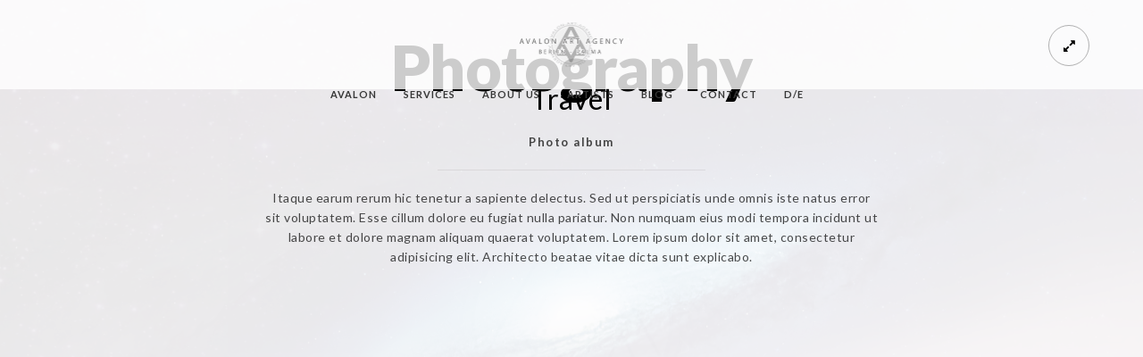

--- FILE ---
content_type: text/html; charset=UTF-8
request_url: https://avalon-art-agency.com/page-builder/
body_size: 8848
content:
<!doctype html>
<html lang="de">
<head>
	<meta http-equiv="Content-Type" content="text/html; charset=UTF-8" />
	<meta name="viewport" content="width=device-width, initial-scale=1, maximum-scale=1" />
	<link rel="profile" href="http://gmpg.org/xfn/11" />
	<link rel="pingback" href="https://avalon-art-agency.com/xmlrpc.php" />
	<title>Page Builder built &#8211; AVALON ART AGENCY</title>
<meta name='robots' content='max-image-preview:large' />
<link rel='dns-prefetch' href='//fonts.googleapis.com' />
<link rel="alternate" type="application/rss+xml" title="AVALON ART AGENCY &raquo; Feed" href="https://avalon-art-agency.com/feed/" />
<link rel="alternate" type="application/rss+xml" title="AVALON ART AGENCY &raquo; Kommentar-Feed" href="https://avalon-art-agency.com/comments/feed/" />
<link rel="alternate" type="application/rss+xml" title="AVALON ART AGENCY &raquo; Page Builder built-Kommentar-Feed" href="https://avalon-art-agency.com/page-builder/feed/" />
<script type="text/javascript">
window._wpemojiSettings = {"baseUrl":"https:\/\/s.w.org\/images\/core\/emoji\/14.0.0\/72x72\/","ext":".png","svgUrl":"https:\/\/s.w.org\/images\/core\/emoji\/14.0.0\/svg\/","svgExt":".svg","source":{"concatemoji":"https:\/\/avalon-art-agency.com\/wp-includes\/js\/wp-emoji-release.min.js?ver=6.1.9"}};
/*! This file is auto-generated */
!function(e,a,t){var n,r,o,i=a.createElement("canvas"),p=i.getContext&&i.getContext("2d");function s(e,t){var a=String.fromCharCode,e=(p.clearRect(0,0,i.width,i.height),p.fillText(a.apply(this,e),0,0),i.toDataURL());return p.clearRect(0,0,i.width,i.height),p.fillText(a.apply(this,t),0,0),e===i.toDataURL()}function c(e){var t=a.createElement("script");t.src=e,t.defer=t.type="text/javascript",a.getElementsByTagName("head")[0].appendChild(t)}for(o=Array("flag","emoji"),t.supports={everything:!0,everythingExceptFlag:!0},r=0;r<o.length;r++)t.supports[o[r]]=function(e){if(p&&p.fillText)switch(p.textBaseline="top",p.font="600 32px Arial",e){case"flag":return s([127987,65039,8205,9895,65039],[127987,65039,8203,9895,65039])?!1:!s([55356,56826,55356,56819],[55356,56826,8203,55356,56819])&&!s([55356,57332,56128,56423,56128,56418,56128,56421,56128,56430,56128,56423,56128,56447],[55356,57332,8203,56128,56423,8203,56128,56418,8203,56128,56421,8203,56128,56430,8203,56128,56423,8203,56128,56447]);case"emoji":return!s([129777,127995,8205,129778,127999],[129777,127995,8203,129778,127999])}return!1}(o[r]),t.supports.everything=t.supports.everything&&t.supports[o[r]],"flag"!==o[r]&&(t.supports.everythingExceptFlag=t.supports.everythingExceptFlag&&t.supports[o[r]]);t.supports.everythingExceptFlag=t.supports.everythingExceptFlag&&!t.supports.flag,t.DOMReady=!1,t.readyCallback=function(){t.DOMReady=!0},t.supports.everything||(n=function(){t.readyCallback()},a.addEventListener?(a.addEventListener("DOMContentLoaded",n,!1),e.addEventListener("load",n,!1)):(e.attachEvent("onload",n),a.attachEvent("onreadystatechange",function(){"complete"===a.readyState&&t.readyCallback()})),(e=t.source||{}).concatemoji?c(e.concatemoji):e.wpemoji&&e.twemoji&&(c(e.twemoji),c(e.wpemoji)))}(window,document,window._wpemojiSettings);
</script>
<style type="text/css">
img.wp-smiley,
img.emoji {
	display: inline !important;
	border: none !important;
	box-shadow: none !important;
	height: 1em !important;
	width: 1em !important;
	margin: 0 0.07em !important;
	vertical-align: -0.1em !important;
	background: none !important;
	padding: 0 !important;
}
</style>
	<link rel='stylesheet' id='wp-block-library-css' href='https://avalon-art-agency.com/wp-includes/css/dist/block-library/style.min.css?ver=6.1.9' type='text/css' media='all' />
<link rel='stylesheet' id='classic-theme-styles-css' href='https://avalon-art-agency.com/wp-includes/css/classic-themes.min.css?ver=1' type='text/css' media='all' />
<style id='global-styles-inline-css' type='text/css'>
body{--wp--preset--color--black: #000000;--wp--preset--color--cyan-bluish-gray: #abb8c3;--wp--preset--color--white: #ffffff;--wp--preset--color--pale-pink: #f78da7;--wp--preset--color--vivid-red: #cf2e2e;--wp--preset--color--luminous-vivid-orange: #ff6900;--wp--preset--color--luminous-vivid-amber: #fcb900;--wp--preset--color--light-green-cyan: #7bdcb5;--wp--preset--color--vivid-green-cyan: #00d084;--wp--preset--color--pale-cyan-blue: #8ed1fc;--wp--preset--color--vivid-cyan-blue: #0693e3;--wp--preset--color--vivid-purple: #9b51e0;--wp--preset--gradient--vivid-cyan-blue-to-vivid-purple: linear-gradient(135deg,rgba(6,147,227,1) 0%,rgb(155,81,224) 100%);--wp--preset--gradient--light-green-cyan-to-vivid-green-cyan: linear-gradient(135deg,rgb(122,220,180) 0%,rgb(0,208,130) 100%);--wp--preset--gradient--luminous-vivid-amber-to-luminous-vivid-orange: linear-gradient(135deg,rgba(252,185,0,1) 0%,rgba(255,105,0,1) 100%);--wp--preset--gradient--luminous-vivid-orange-to-vivid-red: linear-gradient(135deg,rgba(255,105,0,1) 0%,rgb(207,46,46) 100%);--wp--preset--gradient--very-light-gray-to-cyan-bluish-gray: linear-gradient(135deg,rgb(238,238,238) 0%,rgb(169,184,195) 100%);--wp--preset--gradient--cool-to-warm-spectrum: linear-gradient(135deg,rgb(74,234,220) 0%,rgb(151,120,209) 20%,rgb(207,42,186) 40%,rgb(238,44,130) 60%,rgb(251,105,98) 80%,rgb(254,248,76) 100%);--wp--preset--gradient--blush-light-purple: linear-gradient(135deg,rgb(255,206,236) 0%,rgb(152,150,240) 100%);--wp--preset--gradient--blush-bordeaux: linear-gradient(135deg,rgb(254,205,165) 0%,rgb(254,45,45) 50%,rgb(107,0,62) 100%);--wp--preset--gradient--luminous-dusk: linear-gradient(135deg,rgb(255,203,112) 0%,rgb(199,81,192) 50%,rgb(65,88,208) 100%);--wp--preset--gradient--pale-ocean: linear-gradient(135deg,rgb(255,245,203) 0%,rgb(182,227,212) 50%,rgb(51,167,181) 100%);--wp--preset--gradient--electric-grass: linear-gradient(135deg,rgb(202,248,128) 0%,rgb(113,206,126) 100%);--wp--preset--gradient--midnight: linear-gradient(135deg,rgb(2,3,129) 0%,rgb(40,116,252) 100%);--wp--preset--duotone--dark-grayscale: url('#wp-duotone-dark-grayscale');--wp--preset--duotone--grayscale: url('#wp-duotone-grayscale');--wp--preset--duotone--purple-yellow: url('#wp-duotone-purple-yellow');--wp--preset--duotone--blue-red: url('#wp-duotone-blue-red');--wp--preset--duotone--midnight: url('#wp-duotone-midnight');--wp--preset--duotone--magenta-yellow: url('#wp-duotone-magenta-yellow');--wp--preset--duotone--purple-green: url('#wp-duotone-purple-green');--wp--preset--duotone--blue-orange: url('#wp-duotone-blue-orange');--wp--preset--font-size--small: 13px;--wp--preset--font-size--medium: 20px;--wp--preset--font-size--large: 36px;--wp--preset--font-size--x-large: 42px;--wp--preset--spacing--20: 0.44rem;--wp--preset--spacing--30: 0.67rem;--wp--preset--spacing--40: 1rem;--wp--preset--spacing--50: 1.5rem;--wp--preset--spacing--60: 2.25rem;--wp--preset--spacing--70: 3.38rem;--wp--preset--spacing--80: 5.06rem;}:where(.is-layout-flex){gap: 0.5em;}body .is-layout-flow > .alignleft{float: left;margin-inline-start: 0;margin-inline-end: 2em;}body .is-layout-flow > .alignright{float: right;margin-inline-start: 2em;margin-inline-end: 0;}body .is-layout-flow > .aligncenter{margin-left: auto !important;margin-right: auto !important;}body .is-layout-constrained > .alignleft{float: left;margin-inline-start: 0;margin-inline-end: 2em;}body .is-layout-constrained > .alignright{float: right;margin-inline-start: 2em;margin-inline-end: 0;}body .is-layout-constrained > .aligncenter{margin-left: auto !important;margin-right: auto !important;}body .is-layout-constrained > :where(:not(.alignleft):not(.alignright):not(.alignfull)){max-width: var(--wp--style--global--content-size);margin-left: auto !important;margin-right: auto !important;}body .is-layout-constrained > .alignwide{max-width: var(--wp--style--global--wide-size);}body .is-layout-flex{display: flex;}body .is-layout-flex{flex-wrap: wrap;align-items: center;}body .is-layout-flex > *{margin: 0;}:where(.wp-block-columns.is-layout-flex){gap: 2em;}.has-black-color{color: var(--wp--preset--color--black) !important;}.has-cyan-bluish-gray-color{color: var(--wp--preset--color--cyan-bluish-gray) !important;}.has-white-color{color: var(--wp--preset--color--white) !important;}.has-pale-pink-color{color: var(--wp--preset--color--pale-pink) !important;}.has-vivid-red-color{color: var(--wp--preset--color--vivid-red) !important;}.has-luminous-vivid-orange-color{color: var(--wp--preset--color--luminous-vivid-orange) !important;}.has-luminous-vivid-amber-color{color: var(--wp--preset--color--luminous-vivid-amber) !important;}.has-light-green-cyan-color{color: var(--wp--preset--color--light-green-cyan) !important;}.has-vivid-green-cyan-color{color: var(--wp--preset--color--vivid-green-cyan) !important;}.has-pale-cyan-blue-color{color: var(--wp--preset--color--pale-cyan-blue) !important;}.has-vivid-cyan-blue-color{color: var(--wp--preset--color--vivid-cyan-blue) !important;}.has-vivid-purple-color{color: var(--wp--preset--color--vivid-purple) !important;}.has-black-background-color{background-color: var(--wp--preset--color--black) !important;}.has-cyan-bluish-gray-background-color{background-color: var(--wp--preset--color--cyan-bluish-gray) !important;}.has-white-background-color{background-color: var(--wp--preset--color--white) !important;}.has-pale-pink-background-color{background-color: var(--wp--preset--color--pale-pink) !important;}.has-vivid-red-background-color{background-color: var(--wp--preset--color--vivid-red) !important;}.has-luminous-vivid-orange-background-color{background-color: var(--wp--preset--color--luminous-vivid-orange) !important;}.has-luminous-vivid-amber-background-color{background-color: var(--wp--preset--color--luminous-vivid-amber) !important;}.has-light-green-cyan-background-color{background-color: var(--wp--preset--color--light-green-cyan) !important;}.has-vivid-green-cyan-background-color{background-color: var(--wp--preset--color--vivid-green-cyan) !important;}.has-pale-cyan-blue-background-color{background-color: var(--wp--preset--color--pale-cyan-blue) !important;}.has-vivid-cyan-blue-background-color{background-color: var(--wp--preset--color--vivid-cyan-blue) !important;}.has-vivid-purple-background-color{background-color: var(--wp--preset--color--vivid-purple) !important;}.has-black-border-color{border-color: var(--wp--preset--color--black) !important;}.has-cyan-bluish-gray-border-color{border-color: var(--wp--preset--color--cyan-bluish-gray) !important;}.has-white-border-color{border-color: var(--wp--preset--color--white) !important;}.has-pale-pink-border-color{border-color: var(--wp--preset--color--pale-pink) !important;}.has-vivid-red-border-color{border-color: var(--wp--preset--color--vivid-red) !important;}.has-luminous-vivid-orange-border-color{border-color: var(--wp--preset--color--luminous-vivid-orange) !important;}.has-luminous-vivid-amber-border-color{border-color: var(--wp--preset--color--luminous-vivid-amber) !important;}.has-light-green-cyan-border-color{border-color: var(--wp--preset--color--light-green-cyan) !important;}.has-vivid-green-cyan-border-color{border-color: var(--wp--preset--color--vivid-green-cyan) !important;}.has-pale-cyan-blue-border-color{border-color: var(--wp--preset--color--pale-cyan-blue) !important;}.has-vivid-cyan-blue-border-color{border-color: var(--wp--preset--color--vivid-cyan-blue) !important;}.has-vivid-purple-border-color{border-color: var(--wp--preset--color--vivid-purple) !important;}.has-vivid-cyan-blue-to-vivid-purple-gradient-background{background: var(--wp--preset--gradient--vivid-cyan-blue-to-vivid-purple) !important;}.has-light-green-cyan-to-vivid-green-cyan-gradient-background{background: var(--wp--preset--gradient--light-green-cyan-to-vivid-green-cyan) !important;}.has-luminous-vivid-amber-to-luminous-vivid-orange-gradient-background{background: var(--wp--preset--gradient--luminous-vivid-amber-to-luminous-vivid-orange) !important;}.has-luminous-vivid-orange-to-vivid-red-gradient-background{background: var(--wp--preset--gradient--luminous-vivid-orange-to-vivid-red) !important;}.has-very-light-gray-to-cyan-bluish-gray-gradient-background{background: var(--wp--preset--gradient--very-light-gray-to-cyan-bluish-gray) !important;}.has-cool-to-warm-spectrum-gradient-background{background: var(--wp--preset--gradient--cool-to-warm-spectrum) !important;}.has-blush-light-purple-gradient-background{background: var(--wp--preset--gradient--blush-light-purple) !important;}.has-blush-bordeaux-gradient-background{background: var(--wp--preset--gradient--blush-bordeaux) !important;}.has-luminous-dusk-gradient-background{background: var(--wp--preset--gradient--luminous-dusk) !important;}.has-pale-ocean-gradient-background{background: var(--wp--preset--gradient--pale-ocean) !important;}.has-electric-grass-gradient-background{background: var(--wp--preset--gradient--electric-grass) !important;}.has-midnight-gradient-background{background: var(--wp--preset--gradient--midnight) !important;}.has-small-font-size{font-size: var(--wp--preset--font-size--small) !important;}.has-medium-font-size{font-size: var(--wp--preset--font-size--medium) !important;}.has-large-font-size{font-size: var(--wp--preset--font-size--large) !important;}.has-x-large-font-size{font-size: var(--wp--preset--font-size--x-large) !important;}
.wp-block-navigation a:where(:not(.wp-element-button)){color: inherit;}
:where(.wp-block-columns.is-layout-flex){gap: 2em;}
.wp-block-pullquote{font-size: 1.5em;line-height: 1.6;}
</style>
<link rel='stylesheet' id='contact-form-7-css' href='https://avalon-art-agency.com/wp-content/plugins/contact-form-7/includes/css/styles.css?ver=5.7.2' type='text/css' media='all' />
<link rel='stylesheet' id='MainStyle-css' href='https://avalon-art-agency.com/wp-content/themes/kinetika/style.css?ver=screen' type='text/css' media='all' />
<link rel='stylesheet' id='verticalmenuCSS-css' href='https://avalon-art-agency.com/wp-content/themes/kinetika/css/verticalmenu.css?ver=6.1.9' type='text/css' media='screen' />
<link rel='stylesheet' id='videoJSCSS-css' href='https://avalon-art-agency.com/wp-content/themes/kinetika/js/videojs/video-js.css?ver=6.1.9' type='text/css' media='screen' />
<link rel='stylesheet' id='owlcarousel_css-css' href='https://avalon-art-agency.com/wp-content/themes/kinetika/css/owlcarousel/owl.carousel.css?ver=6.1.9' type='text/css' media='screen' />
<link rel='stylesheet' id='magnific_lightbox-css' href='https://avalon-art-agency.com/wp-content/themes/kinetika/css/magnific/magnific-popup.css?ver=6.1.9' type='text/css' media='screen' />
<link rel='stylesheet' id='MainStyle-Light-css' href='https://avalon-art-agency.com/wp-content/themes/kinetika/style-light.css?ver=screen' type='text/css' media='all' />
<link rel='stylesheet' id='Animations-css' href='https://avalon-art-agency.com/wp-content/themes/kinetika/css/animations.css?ver=6.1.9' type='text/css' media='screen' />
<link rel='stylesheet' id='fontAwesome-css' href='https://avalon-art-agency.com/wp-content/themes/kinetika/css/fonts/font-awesome/css/font-awesome.min.css?ver=6.1.9' type='text/css' media='screen' />
<link rel='stylesheet' id='etFonts-css' href='https://avalon-art-agency.com/wp-content/themes/kinetika/css/fonts/et-fonts/et-fonts.css?ver=6.1.9' type='text/css' media='screen' />
<link rel='stylesheet' id='featherFonts-css' href='https://avalon-art-agency.com/wp-content/themes/kinetika/css/fonts/feather-webfont/feather.css?ver=6.1.9' type='text/css' media='screen' />
<link rel='stylesheet' id='lineFonts-css' href='https://avalon-art-agency.com/wp-content/themes/kinetika/css/fonts/fontello/css/fontello.css?ver=6.1.9' type='text/css' media='screen' />
<link rel='stylesheet' id='simepleLineFont-css' href='https://avalon-art-agency.com/wp-content/themes/kinetika/css/fonts/simple-line-icons/simple-line-icons.css?ver=6.1.9' type='text/css' media='screen' />
<link rel='stylesheet' id='mtheme-ie-css' href='https://avalon-art-agency.com/wp-content/themes/kinetika/css/ie.css?ver=6.1.9' type='text/css' media='all' />
<link rel='stylesheet' id='Lato-css' href='https://fonts.googleapis.com/css?family=Lato:400,100,100italic,300,300italic,400italic,700,700italic,900,900italic' type='text/css' media='screen' />
<link rel='stylesheet' id='Crimson-css' href='https://fonts.googleapis.com/css?family=Crimson+Text:400,400italic,600,600italic,700,700italic' type='text/css' media='screen' />
<link rel='stylesheet' id='PT_Mono-css' href='https://fonts.googleapis.com/css?family=PT+Mono' type='text/css' media='screen' />
<link rel='stylesheet' id='ResponsiveCSS-css' href='https://avalon-art-agency.com/wp-content/themes/kinetika/css/responsive.css?ver=6.1.9' type='text/css' media='screen' />
<style id='ResponsiveCSS-inline-css' type='text/css'>
.pace,.theme-is-dark .pace { background-image: url(https://avalon-art-agency.com/wp-content/uploads/2017/04/logo-1.png); }.logo img { width: 124px; }.stickymenu-zone.sticky-menu-activate .logo img { height:auto; width: 124px; }.logo img { top: 25px; }.vertical-logoimage { width: 300px; }.pace { background-size: 413px auto; }
	@media only screen and (max-width: 1024px) {
		
	}
	@media only screen and (min-width: 768px) and (max-width: 959px) {
		
	}
	@media only screen and (max-width: 767px) {
		
	}
	@media only screen and (min-width: 480px) and (max-width: 767px) {
		
	}
</style>
<script type='text/javascript' src='https://avalon-art-agency.com/wp-includes/js/jquery/jquery.min.js?ver=3.6.1' id='jquery-core-js'></script>
<script type='text/javascript' src='https://avalon-art-agency.com/wp-includes/js/jquery/jquery-migrate.min.js?ver=3.3.2' id='jquery-migrate-js'></script>
<script type='text/javascript' src='https://avalon-art-agency.com/wp-content/themes/kinetika/js/pace.min.js' id='Pace-js'></script>
<link rel="https://api.w.org/" href="https://avalon-art-agency.com/wp-json/" /><link rel="alternate" type="application/json" href="https://avalon-art-agency.com/wp-json/wp/v2/pages/7382" /><link rel="EditURI" type="application/rsd+xml" title="RSD" href="https://avalon-art-agency.com/xmlrpc.php?rsd" />
<link rel="wlwmanifest" type="application/wlwmanifest+xml" href="https://avalon-art-agency.com/wp-includes/wlwmanifest.xml" />
<meta name="generator" content="WordPress 6.1.9" />
<link rel="canonical" href="https://avalon-art-agency.com/page-builder/" />
<link rel='shortlink' href='https://avalon-art-agency.com/?p=7382' />
<link rel="alternate" type="application/json+oembed" href="https://avalon-art-agency.com/wp-json/oembed/1.0/embed?url=https%3A%2F%2Favalon-art-agency.com%2Fpage-builder%2F" />
<link rel="alternate" type="text/xml+oembed" href="https://avalon-art-agency.com/wp-json/oembed/1.0/embed?url=https%3A%2F%2Favalon-art-agency.com%2Fpage-builder%2F&#038;format=xml" />
<script type="text/javascript">
var mtheme_uri="https://avalon-art-agency.com/wp-content/themes/kinetika";
</script>
<style type="text/css">.recentcomments a{display:inline !important;padding:0 !important;margin:0 !important;}</style><link rel="icon" href="https://avalon-art-agency.com/wp-content/uploads/2017/04/cropped-icon-32x32.jpg" sizes="32x32" />
<link rel="icon" href="https://avalon-art-agency.com/wp-content/uploads/2017/04/cropped-icon-192x192.jpg" sizes="192x192" />
<link rel="apple-touch-icon" href="https://avalon-art-agency.com/wp-content/uploads/2017/04/cropped-icon-180x180.jpg" />
<meta name="msapplication-TileImage" content="https://avalon-art-agency.com/wp-content/uploads/2017/04/cropped-icon-270x270.jpg" />
</head>
<body class="page-template page-template-template-fullpage page-template-template-fullpage-php page page-id-7382 single-author theme-is-light middle-logo page-is-not-fullscreen no-title-background pagebuilder-active theme-fullwidth body-dashboard-push footer-is-on rightsidebar">
<div class="preloader-cover-screen"></div><div class="responsive-menu-wrap">
	<span class="mobile-menu-icon"><i class="mobile-menu-icon-toggle feather-icon-menu"></i></span>
	<div class="mobile-menu-toggle">
				<div class="logo-mobile">
						<a href="https://avalon-art-agency.com/"><img class="logoimage" src="https://avalon-art-agency.com/wp-content/uploads/2017/04/logo-1.png" alt="logo" /></a>				</div>
	</div>
</div>
<div class="responsive-mobile-menu">
		<div class="mobile-wpml-lang-selector-wrap">
			</div>
		<div class="mobile-social-header">				
	<div class="footer-column"></div>	</div>
	<form method="get" id="mobile-searchform" action="https://avalon-art-agency.com/">
<input type="text" value="" name="s" id="ms" class="right" />
<button id="mobile-searchbutton" title="Search" type="submit"><i class="feather-icon-search"></i></button>
</form>	<nav>
	<ul id="menu-main-menue-avalon" class="mtree"><li id="menu-item-8979" class="menu-item menu-item-type-post_type menu-item-object-mtheme_featured menu-item-8979"><a href="https://avalon-art-agency.com/fullscreen/fullscreen-slideshow/">AVALON</a></li>
<li id="menu-item-9008" class="menu-item menu-item-type-post_type menu-item-object-page menu-item-9008"><a href="https://avalon-art-agency.com/services/">SERVICES</a></li>
<li id="menu-item-9005" class="menu-item menu-item-type-post_type menu-item-object-page menu-item-9005"><a href="https://avalon-art-agency.com/about-us/">ABOUT US</a></li>
<li id="menu-item-8986" class="menu-item menu-item-type-post_type menu-item-object-page menu-item-has-children menu-item-8986"><a href="https://avalon-art-agency.com/artists/">ARTISTS</a>
<ul class="sub-menu">
	<li id="menu-item-8999" class="menu-item menu-item-type-post_type menu-item-object-page menu-item-has-children menu-item-8999"><a href="https://avalon-art-agency.com/donna-mc-caine/">Donna Mc Cain</a>
	<ul class="sub-menu">
		<li id="menu-item-9026" class="menu-item menu-item-type-post_type menu-item-object-page menu-item-9026"><a href="https://avalon-art-agency.com/donna-mc-caine/">The Artist</a></li>
		<li id="menu-item-9040" class="menu-item menu-item-type-post_type menu-item-object-page menu-item-9040"><a href="https://avalon-art-agency.com/portfolio-mc-caine/">Portfolio</a></li>
	</ul>
</li>
	<li id="menu-item-8998" class="menu-item menu-item-type-post_type menu-item-object-page menu-item-has-children menu-item-8998"><a href="https://avalon-art-agency.com/andreas-streicher/">andreas STREICHER</a>
	<ul class="sub-menu">
		<li id="menu-item-9025" class="menu-item menu-item-type-post_type menu-item-object-page menu-item-9025"><a href="https://avalon-art-agency.com/andreas-streicher/">The Artist</a></li>
		<li id="menu-item-9037" class="menu-item menu-item-type-post_type menu-item-object-page menu-item-9037"><a href="https://avalon-art-agency.com/portfolio-streicher/">Portfolio</a></li>
	</ul>
</li>
</ul>
</li>
<li id="menu-item-9021" class="menu-item menu-item-type-post_type menu-item-object-page menu-item-9021"><a href="https://avalon-art-agency.com/blog/">BLOG</a></li>
<li id="menu-item-9022" class="menu-item menu-item-type-post_type menu-item-object-page menu-item-has-children menu-item-9022"><a href="https://avalon-art-agency.com/page-samples/contact-us/">CONTACT</a>
<ul class="sub-menu">
	<li id="menu-item-9027" class="menu-item menu-item-type-post_type menu-item-object-page menu-item-9027"><a href="https://avalon-art-agency.com/page-samples/contact-us/">Contact us</a></li>
	<li id="menu-item-9018" class="menu-item menu-item-type-post_type menu-item-object-page menu-item-9018"><a href="https://avalon-art-agency.com/impressum/">Impressum</a></li>
	<li id="menu-item-9294" class="menu-item menu-item-type-post_type menu-item-object-page menu-item-9294"><a href="https://avalon-art-agency.com/privacy-statement/">Privacy statement</a></li>
</ul>
</li>
<li id="menu-item-9207" class="menu-item menu-item-type-post_type menu-item-object-page menu-item-has-children menu-item-9207"><a href="https://avalon-art-agency.com/languages/">D/E</a>
<ul class="sub-menu">
	<li id="menu-item-9203" class="menu-item menu-item-type-post_type menu-item-object-mtheme_featured menu-item-9203"><a href="https://avalon-art-agency.com/fullscreen/fullscreen-slideshow-home-d/">DEUTSCH</a></li>
	<li id="menu-item-9210" class="menu-item menu-item-type-post_type menu-item-object-mtheme_featured menu-item-9210"><a href="https://avalon-art-agency.com/fullscreen/fullscreen-slideshow/">ENGLISH</a></li>
</ul>
</li>
</ul>	</nav>
	<div class="cleafix"></div>
</div><div class="mtheme-fullscreen-toggle fullscreen-toggle-off"><i class="fa fa-expand"></i></div>	<div class="stickymenu-zone outer-wrap">
		<div class="outer-header-wrap clearfix">
			<nav>
				<div class="mainmenu-navigation">
						<div class="header-logo-section"><div class="logo"><a href="https://avalon-art-agency.com/"><img class="logo-theme-main" src="https://avalon-art-agency.com/wp-content/uploads/2017/04/logo4.png" alt="logo" /></a></div></div>								<div class="homemenu">
							<ul id="menu-main-menue-avalon-1" class="sf-menu mtheme-left-menu"><li class="menu-item menu-item-type-post_type menu-item-object-mtheme_featured menu-item-8979"><a href="https://avalon-art-agency.com/fullscreen/fullscreen-slideshow/">AVALON</a></li>
<li class="menu-item menu-item-type-post_type menu-item-object-page menu-item-9008"><a href="https://avalon-art-agency.com/services/">SERVICES</a></li>
<li class="menu-item menu-item-type-post_type menu-item-object-page menu-item-9005"><a href="https://avalon-art-agency.com/about-us/">ABOUT US</a></li>
<li class="menu-item menu-item-type-post_type menu-item-object-page menu-item-has-children menu-item-8986"><a href="https://avalon-art-agency.com/artists/">ARTISTS</a>
<ul class="sub-menu">
	<li class="menu-item menu-item-type-post_type menu-item-object-page menu-item-has-children menu-item-8999"><a href="https://avalon-art-agency.com/donna-mc-caine/">Donna Mc Cain</a>
	<ul class="sub-menu">
		<li class="menu-item menu-item-type-post_type menu-item-object-page menu-item-9026"><a href="https://avalon-art-agency.com/donna-mc-caine/">The Artist</a></li>
		<li class="menu-item menu-item-type-post_type menu-item-object-page menu-item-9040"><a href="https://avalon-art-agency.com/portfolio-mc-caine/">Portfolio</a></li>
	</ul>
</li>
	<li class="menu-item menu-item-type-post_type menu-item-object-page menu-item-has-children menu-item-8998"><a href="https://avalon-art-agency.com/andreas-streicher/">andreas STREICHER</a>
	<ul class="sub-menu">
		<li class="menu-item menu-item-type-post_type menu-item-object-page menu-item-9025"><a href="https://avalon-art-agency.com/andreas-streicher/">The Artist</a></li>
		<li class="menu-item menu-item-type-post_type menu-item-object-page menu-item-9037"><a href="https://avalon-art-agency.com/portfolio-streicher/">Portfolio</a></li>
	</ul>
</li>
</ul>
</li>
<li class="menu-item menu-item-type-post_type menu-item-object-page menu-item-9021"><a href="https://avalon-art-agency.com/blog/">BLOG</a></li>
<li class="menu-item menu-item-type-post_type menu-item-object-page menu-item-has-children menu-item-9022"><a href="https://avalon-art-agency.com/page-samples/contact-us/">CONTACT</a>
<ul class="sub-menu">
	<li class="menu-item menu-item-type-post_type menu-item-object-page menu-item-9027"><a href="https://avalon-art-agency.com/page-samples/contact-us/">Contact us</a></li>
	<li class="menu-item menu-item-type-post_type menu-item-object-page menu-item-9018"><a href="https://avalon-art-agency.com/impressum/">Impressum</a></li>
	<li class="menu-item menu-item-type-post_type menu-item-object-page menu-item-9294"><a href="https://avalon-art-agency.com/privacy-statement/">Privacy statement</a></li>
</ul>
</li>
<li class="menu-item menu-item-type-post_type menu-item-object-page menu-item-has-children menu-item-9207"><a href="https://avalon-art-agency.com/languages/">D/E</a>
<ul class="sub-menu">
	<li class="menu-item menu-item-type-post_type menu-item-object-mtheme_featured menu-item-9203"><a href="https://avalon-art-agency.com/fullscreen/fullscreen-slideshow-home-d/">DEUTSCH</a></li>
	<li class="menu-item menu-item-type-post_type menu-item-object-mtheme_featured menu-item-9210"><a href="https://avalon-art-agency.com/fullscreen/fullscreen-slideshow/">ENGLISH</a></li>
</ul>
</li>
</ul>							</div>
											</div>
			</nav>
		</div>
	</div>
		<div class="wpml-lang-selector-wrap">
			</div>
	<div id="home" class="container-wrapper container-fullwidth"><div class="title-container-outer-wrap">
	<div class="title-container-wrap">
	<div class="title-container clearfix">
						<div class="entry-title">
			<h1 class="entry-title">
										Page Builder built						</h1>
		</div>
			</div>
	</div>
</div><div class="container clearfix">	<div id="homepage" class="">
					
			<div id="post-7382" class="post-7382 page type-page status-publish hentry">
						<div class="entry-page-wrapper entry-content clearfix">
						<div id="mtheme-pagebuilder-wrapper-7382" class="mtheme-pagebuilder"><div  class="mtheme-modular-column"  ><div class="mtheme-supercell clearfix  fullwidth-column text-is-dark"><div class="column-setter first-column span12">				<div class="mtheme-cell-wrap" >
					<div id="mtheme-block-1" class="mtheme-block mtheme-block-em_column_block span12 mtheme-first-cell " data-width="12">									<div class="row clearfix">				<div class="mtheme-cell-wrap" >
					<div id="mtheme-block-2" class="mtheme-block mtheme-block-em_heroimage span12 mtheme-first-cell " data-width="12">			<div id="heroimage" class="heroimage-wrap textlocation-{{text_location}} intensity-dark mtheme-parallax" data-stellar-background-ratio="0.5" style="background-image: url(http://kinetika.imaginem.co/wp-content/uploads/sites/8/2015/07/exterior.jpg);"><div class="hero-text-wrap"><ul class="none single"> 	<li>
		<h3 class="hero-subtitle">
			 
		</h3>
		<h2 class="hero-title">
			Photography
		</h2>
	</li> </ul></div><div class="mouse-pointer-wrap"><div class="bright hero-link-to-base"><div class="mouse-pointer"><div class="indication-animated indicate-bounce mouse-wheel"></div></div></div></div></div></div></div></div></div></div>	</div></div></div><div  class="mtheme-modular-column"  style="margin-bottom:80px;margin-top:80px;padding-left:50px;padding-right:50px; "><div class="mtheme-supercell clearfix  boxed-column"><div class="column-setter first-column span12">				<div class="mtheme-cell-wrap" >
					<div id="mtheme-block-3" class="mtheme-block mtheme-block-em_column_block span12 mtheme-first-cell " data-width="12">									<div class="row clearfix">				<div class="mtheme-cell-wrap" >
					<div id="mtheme-block-4" class="mtheme-block mtheme-block-em_sectionheading span12 mtheme-first-cell " data-width="12">			<div class="section-heading none section-align-center" style="width:60%;padding-top:10px;padding-bottom:10px;margin-bottom:60px;"><h2 class="section-title">Travel</h2><h3 class="section-subtitle">Photo album</h3><div class="section-end"></div><div class="section-contents clearfix"><p>Itaque earum rerum hic tenetur a sapiente delectus. Sed ut perspiciatis unde omnis iste natus error sit voluptatem. Esse cillum dolore eu fugiat nulla pariatur. Non numquam eius modi tempora incidunt ut labore et dolore magnam aliquam quaerat voluptatem. Lorem ipsum dolor sit amet, consectetur adipisicing elit. Architecto beatae vitae dicta sunt explicabo.</p>
</div></div></div></div></div><div class="row clearfix">				<div class="mtheme-cell-wrap" >
					<div id="mtheme-block-5" class="mtheme-block mtheme-block-em_thumbnails span12 mtheme-first-cell " data-width="12">			<div class="thumbnails-shortcode gridblock-columns-wrap clearfix"><div class="thumbnails-grid-container thumbnail-gutter-nospace thumnails-gutter-active  no-title-no-desc gridblock-three"  data-columns="3"><div class="gridblock-element  animation-standby animated flipInX gridblock-thumbnail-id-7597 gridblock-col-1"><div class="gridblock-ajax gridblock-grid-element gridblock-element-inner" data-rel="7382"><a data-lightbox="magnific-image" class="vertical-images-link" title="" href=""><div class="gridblock-background-hover"><div class="gridblock-links-wrap"><span class="column-gridblock-icon"><span class="hover-icon-effect"><i class="feather-icon-maximize"></i></span></span></div></div></a><img class="preload-image displayed-image" src="" alt=""></div></div><div class="gridblock-element  animation-standby animated flipInX gridblock-thumbnail-id-7599 gridblock-col-2"><div class="gridblock-ajax gridblock-grid-element gridblock-element-inner" data-rel="7382"><a data-lightbox="magnific-image" class="vertical-images-link" title="" href=""><div class="gridblock-background-hover"><div class="gridblock-links-wrap"><span class="column-gridblock-icon"><span class="hover-icon-effect"><i class="feather-icon-maximize"></i></span></span></div></div></a><img class="preload-image displayed-image" src="" alt=""></div></div><div class="gridblock-element  animation-standby animated flipInX gridblock-thumbnail-id-7601 gridblock-col-3"><div class="gridblock-ajax gridblock-grid-element gridblock-element-inner" data-rel="7382"><a data-lightbox="magnific-image" class="vertical-images-link" title="" href=""><div class="gridblock-background-hover"><div class="gridblock-links-wrap"><span class="column-gridblock-icon"><span class="hover-icon-effect"><i class="feather-icon-maximize"></i></span></span></div></div></a><img class="preload-image displayed-image" src="" alt=""></div></div><div class="gridblock-element  animation-standby animated flipInX gridblock-thumbnail-id-7603 gridblock-col-1"><div class="gridblock-ajax gridblock-grid-element gridblock-element-inner" data-rel="7382"><a data-lightbox="magnific-image" class="vertical-images-link" title="" href=""><div class="gridblock-background-hover"><div class="gridblock-links-wrap"><span class="column-gridblock-icon"><span class="hover-icon-effect"><i class="feather-icon-maximize"></i></span></span></div></div></a><img class="preload-image displayed-image" src="" alt=""></div></div><div class="gridblock-element  animation-standby animated flipInX gridblock-thumbnail-id-7604 gridblock-col-2"><div class="gridblock-ajax gridblock-grid-element gridblock-element-inner" data-rel="7382"><a data-lightbox="magnific-image" class="vertical-images-link" title="" href=""><div class="gridblock-background-hover"><div class="gridblock-links-wrap"><span class="column-gridblock-icon"><span class="hover-icon-effect"><i class="feather-icon-maximize"></i></span></span></div></div></a><img class="preload-image displayed-image" src="" alt=""></div></div><div class="gridblock-element  animation-standby animated flipInX gridblock-thumbnail-id-7602 gridblock-col-3"><div class="gridblock-ajax gridblock-grid-element gridblock-element-inner" data-rel="7382"><a data-lightbox="magnific-image" class="vertical-images-link" title="" href=""><div class="gridblock-background-hover"><div class="gridblock-links-wrap"><span class="column-gridblock-icon"><span class="hover-icon-effect"><i class="feather-icon-maximize"></i></span></span></div></div></a><img class="preload-image displayed-image" src="" alt=""></div></div><div class="gridblock-element  animation-standby animated flipInX gridblock-thumbnail-id-7605 gridblock-col-1"><div class="gridblock-ajax gridblock-grid-element gridblock-element-inner" data-rel="7382"><a data-lightbox="magnific-image" class="vertical-images-link" title="" href=""><div class="gridblock-background-hover"><div class="gridblock-links-wrap"><span class="column-gridblock-icon"><span class="hover-icon-effect"><i class="feather-icon-maximize"></i></span></span></div></div></a><img class="preload-image displayed-image" src="" alt=""></div></div><div class="gridblock-element  animation-standby animated flipInX gridblock-thumbnail-id-7606 gridblock-col-2"><div class="gridblock-ajax gridblock-grid-element gridblock-element-inner" data-rel="7382"><a data-lightbox="magnific-image" class="vertical-images-link" title="" href=""><div class="gridblock-background-hover"><div class="gridblock-links-wrap"><span class="column-gridblock-icon"><span class="hover-icon-effect"><i class="feather-icon-maximize"></i></span></span></div></div></a><img class="preload-image displayed-image" src="" alt=""></div></div><div class="gridblock-element  animation-standby animated flipInX gridblock-thumbnail-id-7607 gridblock-col-3"><div class="gridblock-ajax gridblock-grid-element gridblock-element-inner" data-rel="7382"><a data-lightbox="magnific-image" class="vertical-images-link" title="" href=""><div class="gridblock-background-hover"><div class="gridblock-links-wrap"><span class="column-gridblock-icon"><span class="hover-icon-effect"><i class="feather-icon-maximize"></i></span></span></div></div></a><img class="preload-image displayed-image" src="" alt=""></div></div></div></div></div></div></div><div class="row clearfix">				<div class="mtheme-cell-wrap" >
					<div id="mtheme-block-6" class="mtheme-block mtheme-block-em_dividers span12 mtheme-first-cell " data-width="12">			<div class="clearfix divider-common  divider-blank" style="margin-top:60px;"></div></div></div></div><div class="row clearfix">				<div class="mtheme-cell-wrap" >
					<div id="mtheme-block-7" class="mtheme-block mtheme-block-em_callout span12 mtheme-first-cell " data-width="12">			<div class="callout-wrap animation-standby animated fadeInUp calltype- clearfix"><div class="callout clearfix"><div class="first-half"><h2 class="callout-title">Kinetika theme is packed with creative features</h2><div class="callout-desc"><p>Integer sed tincidunt dui. Cras tincidunt at risus vitae ultrices. Sed at placerat diam. Nam ornare feugiat blandit. Suspendisse potenti.</p>
</div></div><div class="second-half"><div class="callout-button"><div class="button-shortcode button-shortcode-696875bacb347"><a href="#" ><div class="mtheme-button animation-standby animated pulse">Purchase</div></a></div></div></div></div></div></div></div></div></div></div>	</div></div></div></div>						</div>
			</div><!-- .entry-content -->

			</div>
	<div class="contentclearfix clearfix"></div>
</div>
<footer>
<div id="goto-top" title="top of page"><i class="fa fa-chevron-up"></i></div>
	<div class="footer-container-wrap clearfix">
		<div class="footer-container clearfix">
			<div id="footer" class="sidebar widgetized clearfix">
				<div class="footer-column"></div>			</div>	
		</div>
	</div>
	<div id="copyright">Copyright &copy AVALON ART AGENCY 2016</div></footer>
</div><script>/* <![CDATA[ */jQuery(document).ready(function($){if ($.fn.backstretch) {$.backstretch("https://avalon-art-agency.com/wp-content/uploads/2017/04/AVALON-GALAXY-BG1-1.jpg", {  speed: 1000	});}})/* ]]> */</script><script type='text/javascript' src='https://avalon-art-agency.com/wp-content/plugins/contact-form-7/includes/swv/js/index.js?ver=5.7.2' id='swv-js'></script>
<script type='text/javascript' id='contact-form-7-js-extra'>
/* <![CDATA[ */
var wpcf7 = {"api":{"root":"https:\/\/avalon-art-agency.com\/wp-json\/","namespace":"contact-form-7\/v1"}};
/* ]]> */
</script>
<script type='text/javascript' src='https://avalon-art-agency.com/wp-content/plugins/contact-form-7/includes/js/index.js?ver=5.7.2' id='contact-form-7-js'></script>
<script type='text/javascript' src='https://avalon-art-agency.com/wp-content/themes/kinetika/js/typed.js' id='Typed-js'></script>
<script type='text/javascript' src='https://avalon-art-agency.com/wp-content/themes/kinetika/js/menu/verticalmenu.js' id='verticalmenuJS-js'></script>
<script type='text/javascript' src='https://avalon-art-agency.com/wp-content/themes/kinetika/js/videojs/video.js' id='videoJS-js'></script>
<script type='text/javascript' src='https://avalon-art-agency.com/wp-content/themes/kinetika/js/jquery.touchSwipe.min.js' id='TouchSwipe-js'></script>
<script type='text/javascript' src='https://avalon-art-agency.com/wp-content/themes/kinetika/js/menu/superfish.js' id='superfish-js'></script>
<script type='text/javascript' src='https://avalon-art-agency.com/wp-content/themes/kinetika/js/jquery.nicescroll.min.js' id='nice_scroll-js'></script>
<script type='text/javascript' src='https://avalon-art-agency.com/wp-content/themes/kinetika/js/jquery.easing.min.js' id='EasingScript-js'></script>
<script type='text/javascript' id='portfolioloader-js-extra'>
/* <![CDATA[ */
var ajax_var = {"url":"https:\/\/avalon-art-agency.com\/wp-admin\/admin-ajax.php","nonce":"16becd5dc9"};
/* ]]> */
</script>
<script type='text/javascript' src='https://avalon-art-agency.com/wp-content/themes/kinetika/js/page-elements.js' id='portfolioloader-js'></script>
<script type='text/javascript' src='https://avalon-art-agency.com/wp-content/themes/kinetika/js/jquery.fitvids.js' id='fitVids-js'></script>
<script type='text/javascript' src='https://avalon-art-agency.com/wp-content/themes/kinetika/js/jquery.stellar.min.js' id='stellar-js'></script>
<script type='text/javascript' src='https://avalon-art-agency.com/wp-content/themes/kinetika/js/waypoints/waypoints.min.js' id='WayPointsJS-js'></script>
<script type='text/javascript' src='https://avalon-art-agency.com/wp-content/themes/kinetika/js/imagesloaded.pkgd.min.js' id='jquery-imagesLoaded-js'></script>
<script type='text/javascript' src='https://avalon-art-agency.com/wp-includes/js/hoverIntent.min.js?ver=1.10.2' id='hoverIntent-js'></script>
<script type='text/javascript' src='https://avalon-art-agency.com/wp-includes/js/jquery/ui/core.min.js?ver=1.13.2' id='jquery-ui-core-js'></script>
<script type='text/javascript' src='https://avalon-art-agency.com/wp-includes/js/jquery/ui/tooltip.min.js?ver=1.13.2' id='jquery-ui-tooltip-js'></script>
<script type='text/javascript' src='https://avalon-art-agency.com/wp-content/themes/kinetika/js/modernizr.custom.47002.js' id='Modernizer-js'></script>
<script type='text/javascript' src='https://avalon-art-agency.com/wp-content/themes/kinetika/js/classie.js' id='Classie-js'></script>
<script type='text/javascript' src='https://avalon-art-agency.com/wp-content/themes/kinetika/js/jquery.stickymenu.js' id='stickymenu-js'></script>
<script type='text/javascript' src='https://avalon-art-agency.com/wp-content/themes/kinetika/js/stickySidebar.js' id='stickysidebar-js'></script>
<script type='text/javascript' src='https://avalon-art-agency.com/wp-content/themes/kinetika/js/magnific/jquery.magnific-popup.min.js' id='magnific_lightbox-js'></script>
<script type='text/javascript' src='https://avalon-art-agency.com/wp-content/themes/kinetika/js/common.js' id='custom-js'></script>
<script type='text/javascript' src='https://avalon-art-agency.com/wp-includes/js/comment-reply.min.js?ver=6.1.9' id='comment-reply-js'></script>
<script type='text/javascript' src='https://avalon-art-agency.com/wp-content/themes/kinetika/js/jquery.backstretch.min.js' id='Background_image_stretcher-js'></script>
<script type='text/javascript' src='https://avalon-art-agency.com/wp-content/themes/kinetika/js/jquery.isotope.min.js' id='isotope-js'></script>
</body>
</html>